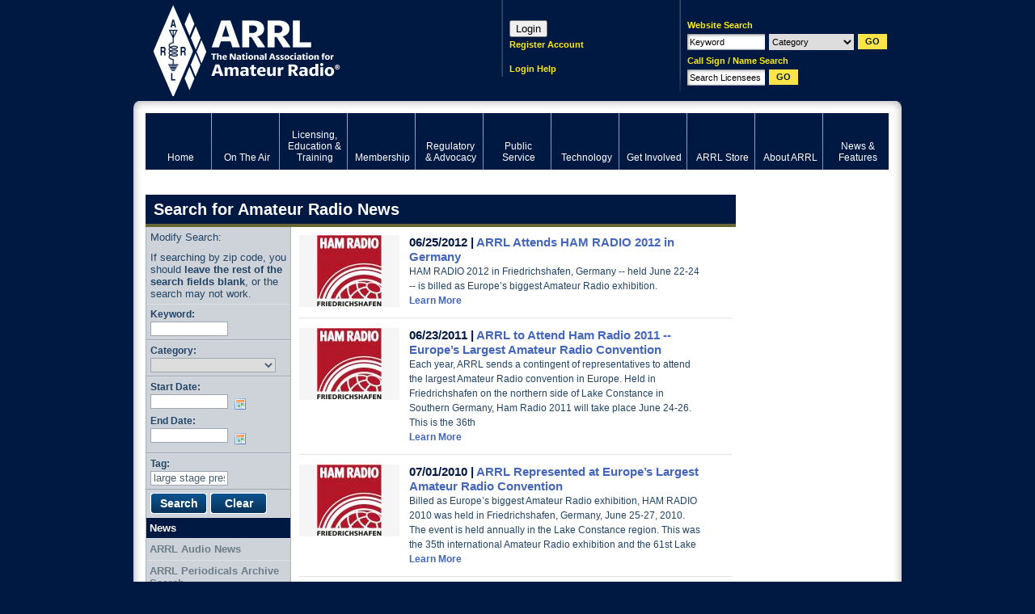

--- FILE ---
content_type: text/html; charset=utf-8
request_url: https://www.google.com/recaptcha/api2/aframe
body_size: 266
content:
<!DOCTYPE HTML><html><head><meta http-equiv="content-type" content="text/html; charset=UTF-8"></head><body><script nonce="Dq7WwNLQmq_pyndk90uBiA">/** Anti-fraud and anti-abuse applications only. See google.com/recaptcha */ try{var clients={'sodar':'https://pagead2.googlesyndication.com/pagead/sodar?'};window.addEventListener("message",function(a){try{if(a.source===window.parent){var b=JSON.parse(a.data);var c=clients[b['id']];if(c){var d=document.createElement('img');d.src=c+b['params']+'&rc='+(localStorage.getItem("rc::a")?sessionStorage.getItem("rc::b"):"");window.document.body.appendChild(d);sessionStorage.setItem("rc::e",parseInt(sessionStorage.getItem("rc::e")||0)+1);localStorage.setItem("rc::h",'1768899162886');}}}catch(b){}});window.parent.postMessage("_grecaptcha_ready", "*");}catch(b){}</script></body></html>